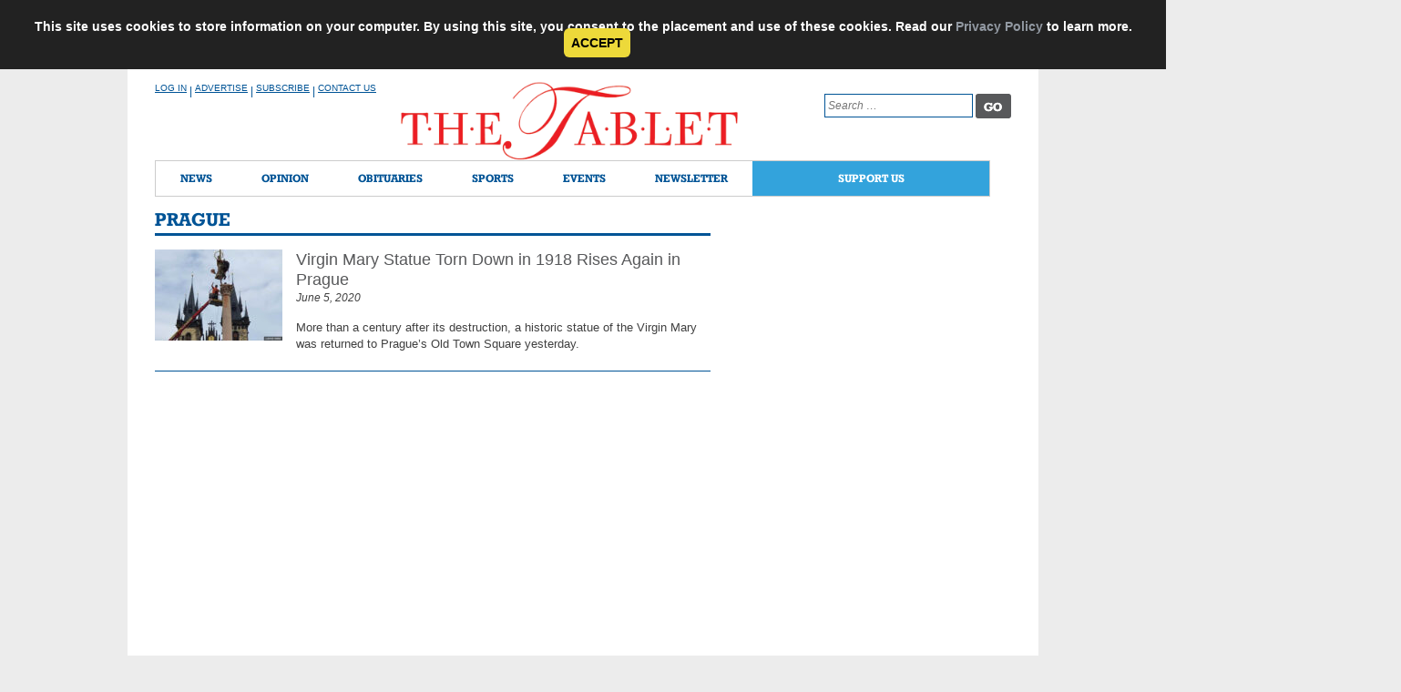

--- FILE ---
content_type: text/javascript
request_url: https://thetablet.org/wp-content/plugins/miniorange-2-factor-authentication/includes/js/mo2fa_elementor.min.js?ver=18.1
body_size: 606
content:
jQuery(window).bind("load",(function(){if(mo2fa_has_elementor_class=jQuery(".htmega-login-form-wrapper"),mo2fa_has_elementor_class.length){var e=document.getElementsByTagName("input")[3].getAttribute("id");e="#"+e;var n=jQuery("form").attr("id");n="#"+n,jQuery(n).removeAttr("action");var o,t=document.getElementsByName("login_username"),m=document.getElementsByName("login_password");t[0].setAttribute("name","mo2fa_user_name"),m[0].setAttribute("name","mo2fa_user_password"),o=(o=document.getElementsByName("mo2fa_user_password"))[0],(o=document.getElementById(o.id)).setAttribute("id","mo2fa_user_password");var a=document.getElementsByName("mo2fa_user_name");function r(){if(1==parseInt(my_ajax_object.mo2f_login_option,10)||0==parseInt(my_ajax_object.mo2f_login_option,10)&&0==parseInt(my_ajax_object.mo2f_enable_login_with_2nd_factor,10))_();else{var e=jQuery("#mo2fa_usernamekey").val();document.getElementById("mo2f_show_loginform").elements[0].value=e,jQuery("#mo2f_show_loginform").submit()}}function _(){var e=jQuery("#mo2fa_user_name").val(),n=jQuery("#mo2fa_user_password").val();document.getElementById("mo2f_loginform").elements[0].value=e,document.getElementById("mo2f_loginform").elements[1].value=n,jQuery("#mo2f_loginform").submit()}a=a[0],document.getElementById(a.id).setAttribute("id","mo2fa_user_name"),0==parseInt(my_ajax_object.mo2f_login_option,10)?(jQuery(n).after('<form name="f" id="mo2f_show_loginform" method="post" action="" hidden><input type="text" name="mo2fa_username" id="mo2fa_username" hidden/><input type="hidden" name="miniorange_login_nonce" value="'+my_ajax_object.nonce+'"/></form><form name="f" id="mo2f_loginform" method="post" action="" hidden><input type="text" name="mo2fa_elementor_user_name" id="mo2fa_elementor_user_name" hidden/><input type="text" name="mo2fa_elementor_user_password" id="mo2fa_elementor_user_password" hidden/><input type="hidden" name="miniorange_elementor_login_nonce" value="'+my_ajax_object.nonce+'"/></form>'),0==parseInt(my_ajax_object.mo2f_enable_login_with_2nd_factor,10)?jQuery(o).after('<h2 style="text-align: center;">or</h2><input type="text" name="mo2fa_usernamekey" id="mo2fa_usernamekey" autofocus="true" placeholder="Username"/><button style="padding:1px 4px 1px 4px; width:100%" name="miniorange_login_submit" id="miniorange_login_submit">Login with 2nd factor </button>'):(jQuery("label[for='Password']").hide(),jQuery("#mo2fa_user_password").hide(),(a=document.getElementsByName("mo2fa_user_name"))[0].setAttribute("name","mo2fa_usernamekey"),(t=document.getElementsByName("mo2fa_usernamekey"))[0].setAttribute("id","mo2fa_usernamekey"))):jQuery(n).after('<form name="f" id="mo2f_loginform" method="post" action="" hidden><input type="text" name="mo2fa_elementor_user_name" id="mo2fa_elementor_user_name" hidden/><input type="text" name="mo2fa_elementor_user_password" id="mo2fa_elementor_user_password" hidden/><input type="hidden" name="miniorange_elementor_login_nonce" value="'+my_ajax_object.nonce+'"/></form>'),jQuery("#mo2fa_user_password").keypress((function(e){13==e.which&&(e.preventDefault(),r())})),jQuery(e).click((function(e){1==e.which&&(e.preventDefault(),r())})),jQuery("#mo2fa_user_name").keypress((function(e){13==e.which&&(e.preventDefault(),r())})),jQuery("#mo2fa_usernamekey").keypress((function(e){if(13==e.which){e.preventDefault();var n=jQuery("#mo2fa_usernamekey").val();document.getElementById("mo2f_show_loginform").elements[0].value=n,jQuery("#mo2f_show_loginform").submit()}})),jQuery(".htmega-login-form-wrapper").on("submit",n,(function(e){e.preventDefault(),_()})),jQuery("#miniorange_login_submit").click((function(e){e.preventDefault();var n=jQuery("#mo2fa_usernamekey").val();document.getElementById("mo2f_show_loginform").elements[0].value=n,jQuery("#mo2f_show_loginform").submit()}))}}));